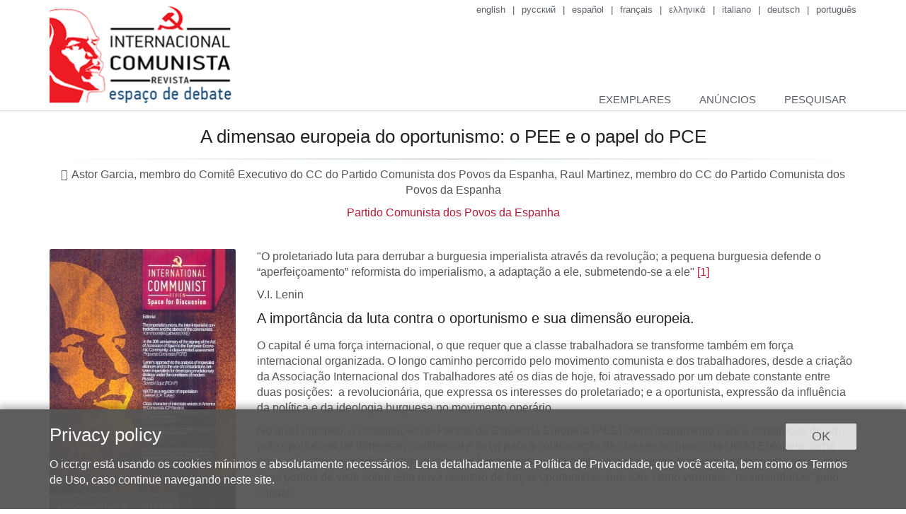

--- FILE ---
content_type: text/html;charset=UTF-8
request_url: https://www.iccr.gr/pt/issue_article/A-dimensao-europeia-do-oportunismo-o-PEE-e-o-papel-do-PCE/
body_size: 16005
content:
<!DOCTYPE html>
<html lang="pt" class="noscript ">
<head>

<noscript><style>html.noscript .hide-noscript { display: none; }</style></noscript>

<script>

mercury=function(){var n=function(){var n=[];return{ready:function(t){n.push(t)},load:function(t){n.push(t)},getInitFunctions:function(){return n}}}(),t=function(t){if("function"!=typeof t)return n;n.ready(t)};return t.getInitFunctions=function(){return n.getInitFunctions()},t.load=function(n){this(n)},t.ready=function(n){this(n)},t}();
var __isOnline=true,
__scriptPath="/export/system/modules/alkacon.mercury.theme/js/mercury.js"
</script>
<script async src="/export/system/modules/alkacon.mercury.theme/js/mercury.js_1968230464.js"></script>

<title>International Communist Review |  A dimensao europeia do oportunismo: o PEE e o papel do PCE</title>

<meta charset="UTF-8">
<meta http-equiv="X-UA-Compatible" content="IE=edge">

<meta name="viewport" content="width=device-width, initial-scale=1.0, viewport-fit=cover">
<meta name="robots" content="index, follow">
<meta name="revisit-after" content="7 days">

<link rel="apple-touch-icon" sizes="180x180" href="/export/sites/iccr.gr/favicon.png_1737297921.png">
<link rel="icon" type="image/png" sizes="32x32" href="/export/sites/iccr.gr/favicon.png_758203735.png">
<link rel="icon" type="image/png" sizes="16x16" href="/export/sites/iccr.gr/favicon.png_758203735.png">

<link rel="stylesheet" href="/export/system/modules/alkacon.mercury.theme/css/base.min.css_1992573155.css">
        <link rel="stylesheet" href="/export/system/modules/alkacon.mercury.theme/css/theme-iccr.min.css_1992604027.css">
    </head>
<body><div  id="mercury-page" >
<header class="area-header fh lp-l ls-3 pad-sm meta-aside meta-right nav-disp-default nav-right nav-aside fix-compact bc-left">
<input type="checkbox" id="nav-toggle-check"><div id="nav-toggle-group"><label for="nav-toggle-check" id="nav-toggle-label"><span class="nav-toggle"><span>Show / hide navigation</span></span></label><div class="head-overlay"></div></div><div class="header-group co-sm-md sticky csssetting"><div class="head notfixed">
<div class="h-group co-lg-xl"><div class="h-logo p-xs-12 p-lg-3" ><a href="/pt/" class="imglink">
<div class="image-src-box header-image presized" style="padding-bottom: 55.89354%;" >
<img src="/export/sites/iccr.gr/.galleries/essentials/iccr_logo_pt.png_419426508.png" srcset="[data-uri]" data-sizes="auto" data-srcset="/export/sites/iccr.gr/.galleries/essentials/iccr_logo_pt.png_576908365.png 218w, /export/sites/iccr.gr/.galleries/essentials/iccr_logo_pt.png_1312507765.png 220w, /export/sites/iccr.gr/.galleries/essentials/iccr_logo_pt.png_419426508.png 263w" width="263" height="147" class=" lazyload hide-noscript" alt="iccr_logo_pt">
<noscript><img src="/export/sites/iccr.gr/.galleries/essentials/iccr_logo_pt.png_419426508.png" width="263" height="147" alt="iccr_logo_pt"></noscript>
</div>
</a></div><div class="h-info"><div class="h-meta" >
<div class="element type-linksequence ls-row line-icon header-links cap-none">
<ul ><li ><a href="/en/"><span class="ls-item">english</span></a></li><li ><a href="/ru/"><span class="ls-item">русский</span></a></li><li ><a href="/es/"><span class="ls-item">español</span></a></li><li ><a href="/fr/"><span class="ls-item">français</span></a></li><li ><a href="/el/"><span class="ls-item">ελληνικά</span></a></li><li ><a href="/it/"><span class="ls-item">italiano</span></a></li><li ><a href="/de/"><span class="ls-item">deutsch</span></a></li><li ><a href="/pt/"><span class="ls-item">português</span></a></li></ul></div>
</div><div class="h-nav">
<div class="nav-main-container" ><nav class="nav-main-group has-sidelogo "><div class="nav-main-mobile-logo"><img src="/export/sites/iccr.gr/.galleries/essentials/iccr_logo_pt.png" alt="iccr_logo_pt" class="img-responsive"></div>
<ul class="nav-main-items cap-css no-search">
<li id="nav-main-addition" aria-expanded="false" class="hidden-lg hidden-xl"><a href="#" title="Search" aria-controls="nav_nav-main-addition" id="label_nav-main-addition">Idioma</a><ul class="nav-menu" id="nav_nav-main-addition" aria-labelledby="label_nav-main-addition">
<li><a href="/en/">english</a></li>
<li><a href="/ru/">русский</a></li>
<li><a href="/es/">español</a></li>
<li><a href="/fr/">français</a></li>
<li><a href="/el/">ελληνικά</a></li>
<li><a href="/it/">italiano</a></li>
<li><a href="/de/">deutsch</a></li>
<li><a href="/pt/">português</a></li>
</ul></li><li class="nav-first ">
<a href="/pt/issues/">Exemplares</a></li>
<li><a href="/pt/announcements/">Anúncios</a></li>
<li class="nav-last ">
<a href="/pt/search/">Pesquisar</a></li>

</ul>
</nav></div></div></div></div></div></div>
</header>

<div class="area-content ">
            
<div class="container" >

<div class="row-12" ><div class="detail-page type-article "><div class="article-heading">
					<h2 class="intro-heading" > A dimensao europeia do oportunismo: o PEE e o papel do PCE</h2>
<hr>
					<div class="info person">
							<div >
								<span class="fa fa-user-circle"></span>Astor Garcia, membro do Comitê Executivo do CC do Partido Comunista dos Povos da Espanha, Raul Martinez, membro do CC do Partido Comunista dos Povos da Espanha</div>
						</div>
					<div>
							<a href="/pt/search/?reloaded&facet_search_party=parties/PCPE/&q=&sort=date_asc">Partido Comunista dos Povos da Espanha</a></div>
					</div>
			</div>
</div>
</div></div>
    

<main class="area-content "><div class="container"><div class="row">
<aside class="col-md-3" >

<div class="row-12" ><div class="detail-page type-article "><div class="detail-content tile-list-custom sticky-top"><a href="/pt/k-issue/Exemplar-4-2013/">
									<div class="image">
										<div class="effect-box " >
<div class="image-src-box  presized" style="padding-bottom: 148.62119%;" >
<img src="/export/sites/iccr.gr/.galleries/essentials/0126.jpg_1887717191.jpg" srcset="[data-uri]" data-sizes="auto" data-srcset="/export/sites/iccr.gr/.galleries/essentials/0126.jpg_1998269004.jpg 156w, /export/sites/iccr.gr/.galleries/essentials/0126.jpg_462649801.jpg 218w, /export/sites/iccr.gr/.galleries/essentials/0126.jpg_497184623.jpg 220w, /export/sites/iccr.gr/.galleries/essentials/0126.jpg_1625159645.jpg 263w, /export/sites/iccr.gr/.galleries/essentials/0126.jpg_614117393.jpg 312w, /export/sites/iccr.gr/.galleries/essentials/0126.jpg_1777304774.jpg 436w, /export/sites/iccr.gr/.galleries/essentials/0126.jpg_717620142.jpg 440w, /export/sites/iccr.gr/.galleries/essentials/0126.jpg_321875817.jpg 510w, /export/sites/iccr.gr/.galleries/essentials/0126.jpg_789997139.jpg 526w, /export/sites/iccr.gr/.galleries/essentials/0126.jpg_1887717191.jpg 689w" width="689" height="1024" class="animated  lazyload hide-noscript" alt="0126">
<noscript><img src="/export/sites/iccr.gr/.galleries/essentials/0126.jpg_1887717191.jpg" width="689" height="1024" class="animated " alt="0126"></noscript>
</div>
</div>
</div>
								</a>
								<div class="title">
								<a href="/pt/k-issue/Exemplar-4-2013/"><h3>Exemplar 4 - 2013</h3></a>
								</div>
							</div></div>
</div>
</aside>
<div class="col-md-9" >

<div class="row-12" ><div class="detail-page type-article "><div class="detail-content"><div >
										<div class="heading">
											</div>
										<div class="body">
											<div  class="text">
												<div >
												<p>"O proletariado luta para derrubar a burguesia imperialista através da revolução; a pequena burguesia defende o “aperfeiçoamento” reformista do imperialismo, a adaptação a ele, submetendo-se a ele" <a href="#A1">[1]</a></p>
<p>V.I. Lenin</p></div>
												</div>
										</div>
								</div>
								<div >
										<div class="heading">
											<h3 class="piece-headline">A importância da luta contra o oportunismo e sua dimensão europeia.</h3>
</div>
										<div class="body">
											<div  class="text">
												<div >
												<p>O capital é uma força internacional, o que requer que a classe trabalhadora se transforme também em força internacional organizada. O longo caminho percorrido pelo movimento comunista e dos trabalhadores, desde a criação da Associação Internacional dos Trabalhadores até os dias de hoje, foi atravessado por um debate constante entre duas posições: &nbsp;a revolucionária, que expressa os interesses do proletariado; e a oportunista, expressão da influência da política e da ideologia burguesa no movimento operário.</p>
<p>No nível europeu, a constituição do Partido da Esquerda Europeia (PEE) como instrumento para a construção de um polo oportunista de dimensão continental e força para a colaboração de classes no marco da União Europeia, torna necessário que os partidos comunistas que fundamentam sua política no marxismo-leninismo exponham com clareza seus pontos de vista sobre esta nova coalizão de forças oportunistas, que são, como veremos, “recomendadas” pelo capital.</p>
<p>A luta anti-imperialista na qual estamos engajados se dirige contra o imperialismo como sistema, contra o capitalismo em sua fase superior, o que implica em uma confrontação direta contra as uniões imperialistas e contra as organizações políticas que as apoiam em um grau ou outro. Como em outras situações ao longo da história, o triunfo das posições revolucionárias no movimento popular e dos trabalhadores exige uma luta decidida contra o oportunismo em todas as suas formas e manifestações.</p>
<p>Considerando as importantes lutas que estão por vir, não pode haver nem tolerância nem coexistência com o oportunismo. Uma das tarefas urgentes que o movimento comunista deve enfrentar é a de se fortalecer na frente de batalha das ideias, o que abre a possibilidade de disputar a hegemonia em todos os terrenos em que as forças da conciliação de classes, como o oportunismo e a socialdemocracia, mantêm no movimento operário e sindical. A luta contra o PEE e suas forças em cada país não é uma opção para as forças marxistas-leninistas – é uma necessidade, derivada das condições mesmas em que se desenrola a luta de classes.</p>
<p>De onde vem o projeto do PEE? Que forças o impulsionam? A que interesses servem estas forças? Vejamos.</p></div>
												</div>
										</div>
								</div>
								<div >
										<div class="heading">
											<h3 class="piece-headline">As origens eurocomunistas do PEE.</h3>
</div>
										<div class="body">
											<div  class="text">
												<div >
												<p>No artigo “Do eurocomunismo ao oportunismo dos nossos dias”, publicado no nº 2 da Revista Comunista Internacional, o eurocomunismo era definido como uma corrente revisionista de direita oposta ao socialismo científico e inimiga do marxismo-leninismo, que serviu de veículo à penetração da ideologia burguesa nas alas da classe trabalhadora e do movimento comunista<a href="#A2">[2]</a>.</p>
<p>Esta corrente foi sumamente eficaz em sua tarefa de dividir e debilitar o movimento comunista internacional, atuando em seu seio como “quinta coluna”, em oposição aberta às forças que se mantinham leais ao marxismo-leninismo e aos países socialistas. Suas posições, nas condições capitalistas de gestão da crise de superprodução e superacumulação de capital iniciada nos anos 70, foram um muro de contenção da luta operária, canalizando a ira popular nos limites do sistema daquilo que se convencionou chamar “Estado de Bem-Estar”.</p>
<p>O eurocomunismo não desapareceu com o triunfo contrarrevolucionário na URSS e nos demais países socialistas do leste europeu. Desde o início, esteve orientado a fragmentar o movimento comunista, fomentando o surgimento de um polo oportunista europeu com vocação hegemônica. Como veremos, nesta tarefa o Partido Comunista da Espanha (PCE) teve e tem um importante papel.</p>
<p>O VIII Congresso do PCE, celebrado no ano de 1972, teve acordo em apoiar a entrada da Espanha na então Comunidade Europeia por considerar que esta era &lt;&lt;uma opção estratégica de fundo que respondia à necessidade de atuar no marco supranacional no momento em que se estava produzindo uma clara internacionalização da economia, a interpenetração dos mercados, o desenvolvimento dos comércios e dos meios de comunicação, e ao mesmo tempo a necessidade de ir avançando em direção a espaços geográficos e políticos homogêneos&gt;&gt;<a href="#A3">[3]</a>.</p>
<p>Quatro anos depois, em junho de 1976, celebrou-se em Berlim a Conferência de Partidos Comunistas e Operários da Europa, na qual os Partidos Comunistas da Espanha, da França e da Itália apresentaram, através de uma frente comum, a plataforma eurocomunista, na qual tinha um peso decisivo o apoio ao processo de gestação de uma união interimperialista europeia.</p>
<p>Estas posições seriam ratificadas pelo IX Congresso do PCE – o primeiro na legalidade depois de 46 anos –, que se reuniu em Madrid de 19 a 23 de abril de 1978, e no qual se acordou formalmente o abandono do marxismo-leninismo e se elaborou a definição ideológica que o PCE conserva até hoje. As teses deste congresso recolheram as propostas revisionistas que a direção eurocomunista havia imposto progressivamente desde meados dos anos 50, tal como reconheceria Santiago Carrillo<a href="#A4">[4]</a> em seu Informe ao Congresso em nome do Comitê Central eleito:</p>
<p>&lt;&lt; Esta vontade firme é que nos levou, não a abandonar o leninismo – como andaram dizendo –, mas a propor na definição que trazemos ao Congresso e que se discutirá no momento oportuno, um texto que pensamos que corresponde melhor ao que vem sendo a prática política do partido e suas elaborações teóricas da experiência revolucionária vivida desde há mais de 20 anos.</p>
<p>A respeito disso quero dizer que o debate de fundo sobre estes problemas não é novo; iniciou-se, pelo menos, há vinte e dois anos, tanto sobre a reconciliação, a aliança das forças do trabalho e da cultura, o pacto para a liberdade, o socialismo em liberdade, a integração dos cristãos no partido e outros temas, como sobre nossas concepções sobre o movimento internacional comunista e dos trabalhadores e nossas divergências com grandes partidos comunistas que estão no poder&gt;&gt;<a href="#A5">[5]</a>.</p>
<p>O IX Congresso do PCE se posicionou de novo a favor da participação da Espanha na Comunidade Econômica Europeia (CEE), com um discurso que sem dúvida trará à memória do leitor o que vem sendo defendido hoje por algumas forças políticas no âmbito europeu:</p>
<p>&lt;&lt; O PCE, ao defender o ingresso da Espanha na CEE, afirma sua vontade de transformar, ao lado das demais forças de esquerda da Europa, o caráter atual da Comunidade, dominada por grandes monopólios. Aspiramos à Europa dos trabalhadores, à Europa dos povos: uma Europa unida nos planos econômico e político, que tenha uma política própria, independente; que não esteja subordinada nem aos Estados Unidos nem à União Soviética, mas que mantenha relações positivas com ambas as potências; uma Europa que seja um fator autônomo da política mundial, contribuindo assim para superar os blocos militares e a bipolaridade, para democratizar a vida internacional, facilitando a todos os povos maior liberdade para serem donos de seus destinos. A distensão e a coexistência terão assim um conteúdo mais efetivo e mais profundo&gt;&gt;<a href="#A6">[6]</a>.</p>
<p>Ao mesmo tempo, se marcava uma política de alianças muito concreta:</p>
<p>&lt;&lt; (...) consideramos essencial iniciar, com espírito aberto, audácia e seriedade, um diálogo entre partidos comunistas, socialistas e socialdemocratas da Europa Ocidental para buscar pontos de coincidência que propiciem a ação comum por objetivos concretos, que apontem para uma saída progressiva da crise do sistema capitalista&gt;&gt;<a href="#A7">[7]</a>.</p>
<p>Nas teses deste congresso se definem as linhas essenciais do que será até hoje a posição do PCE, em boa medida plasmada também nas teses do PEE. Correndo o risco de cansar os leitores, consideramos oportuno citar algumas passagens de teses congressuais posteriores do PCE, que evidenciam o importante papel desempenhado em nível europeu pelo revisionismo espanhol.</p>
<p>No XII Congresso do PCE, celebrado em Madrid em fevereiro de 1988, no qual foi eleito Julio Anguita como Secretário Geral, se afirma:</p>
<p>&lt;&lt;É, portanto, necessária uma transformação profunda da Comunidade Europeia. Para realizá-la, apostamos na construção de amplas alianças, a partir do movimento operário e de outras forças sociais progressistas, sustentadas no terreno político pela convergência dos partidos comunistas, socialistas, socialdemocratas, de trabalhadores e verdes&gt;&gt;<a href="#A8">[8]</a>.</p>
<p>No Documento-Base da V Conferência Nacional do PCE, reunida em Madrid em 1989, se condensam as posições favoráveis à União Europeia adotadas já em linhas gerais em 1972. Em síntese, a posição oportunista sobre a UE se caracteriza pela defesa da entrada e permanência da Espanha na União Europeia, pela defesa de uma UE unida política e economicamente, com uma política internacional independente, sob a bandeira da Europa social ou Europa dos povos; pela organização de uma força de esquerdas de dimensão europeia nascida da confluência de comunistas, socialdemocratas, trabalhistas e verdes; e pelo apoio à consolidação da Confederação Europeia de Sindicatos, impulsionando a incorporação à CES das COs [N. do T.: Comissões Operárias espanholas, criadas no combate ao franquismo e na luta por direitos e reunidas em Confederação Sindical nacional a partir de meados dos anos 70. O PCE tem peso importante aí, mas elas são politicamente mais amplas, contando com a participação de diferentes setores políticos.], da CGT francesa e da Intersindical Portuguesa<a href="#A9">[9]</a>.</p>
<p>Como demonstram as passagens reproduzidas, o denominado Partido Comunista da Espanha vem jogando papel relevante na elaboração das posições políticas posteriormente adotadas pelo Partido da Esquerda Europeia, cuja criação foi prevista pelos oportunistas espanhóis faz mais de três décadas. Igualmente, se demonstra a continuidade entre as posições fundadores do eurocomunismo sobre a União Europeia e a atual posição dos Partidos Comunistas transformados que fazem parte do PEE, entre eles e de maneira destacada o PCE.</p></div>
												</div>
										</div>
								</div>
								<div >
										<div class="heading">
											<h3 class="piece-headline">O mito fundacional do PEE: a utopia reacionária da Europa social.</h3>
</div>
										<div class="body">
											<div  class="text">
												<div >
												<p>Com o envolvimento ativo das instituições europeias, se fundou em 2004 a ampla aliança oportunista de dimensão europeia buscada pelo PCE desde o triunfo do eurocomunismo. As forças oportunistas do PEE acordaram, no denominado Convite de Berlim à constituição do Partido da Esquerda Europeia assinado no 11 de janeiro de 2004, defender uma &lt;&lt;Europa democrática, social, feminista, ecológica, pacífica, uma Europa da solidariedade&gt;&gt;<a href="#A10">[10]</a>.</p>
<p>Belas palavras, sem dúvida. Entretanto, como se costuma dizer, de boas intenções o inferno está cheio. E assim advertia Lenin em seu conhecido artigo sobre A bandeira dos Estados Unidos da Europa, no qual além de expor a lei da desigualdade do desenvolvimento econômico e político no capitalismo, fundamentando a possibilidade de triunfo da revolução socialista em alguns países e mesmo em um só país, desenvolveu a análise marxista sobre o caráter de uma possível aliança de países europeus nas condições do imperialismo. Reproduzamos algumas passagens:</p>
<p>&lt;&lt; Do ponto de vista das condições econômicas do imperialismo, ou seja, da exportação de capitais e da divisão do mundo entre as potências coloniais “avançadas” e “civilizadas”, os Estados Unidos da Europa sob o capitalismo são impossíveis ou são reacionários...</p>
<p>A guerra não está em contradição com os fundamentos da propriedade privada, sendo mesmo o desenvolvimento direto e inevitável destes fundamentos. No capitalismo é impossível um processo uniforme de desenvolvimento econômico das distintas economias e dos distintos Estados. No capitalismo, para restabelecer de tempos em tempos o equilíbrio alterado, não há outro meio possível a não ser as crises na indústria e as guerras na política.</p>
<p>Desde já, são possíveis acordos temporários entre os capitalistas e entre as potências. Nesse sentido, são também possíveis os Estados Unidos da Europa, como um acordo entre os capitalistas europeus. Mas para quê? Para esmagarem juntos o socialismo na Europa, defenderem juntos as colônias roubadas contra Japão e EUA...</p>
<p>Com a base econômica atual, ou seja, com o capitalismo, os Estados Unidos de Europa significam a organização da reação para deter o desenvolvimento mais rápido da América do Norte. Os tempos em que a causa da democracia e do socialismo estava ligada somente à Europa passaram, para não mais voltar&gt;&gt;<a href="#A11">[11]</a>.</p>
<p>A análise leninista não deixa de pé nenhuma das aspirações do PEE. Como é possível falar de uma UE democrática em plena tendência à reação imperialista? Como se pode falar, com um mínimo de seriedade, de uma UE pacífica, quando a guerra imperialista é uma constante e os monopólios europeus se unem para a disputa com outras potências imperialistas? Como se permitem falar de uma Europa social quando a UE se organiza para demolir os direitos sociais e intensificar a exploração da força de trabalho?</p>
<p>Nem existiu nem pode existir Europa social no capitalismo, digam o que disserem as forças oportunistas do PEE. Engels dedicou às tolices do sr. Dühring as seguintes palavras: &lt;&lt; Não basta que eu insista em classificar uma escova para botas na unidade “animais mamíferos” para que nela de repente brotem glândulas mamárias&gt;&gt;<a href="#A12">[12]</a>. Do mesmo modo, não se pode converter a União Europeia em instrumento de paz, igualdade, respeito ao meio ambiente e políticas sociais.</p>
<p>As forças do PEE trasladaram ao âmbito europeu as posições oportunistas que décadas atrás adotaram em seus próprios países. Negaram a revolução socialista, negaram a ditadura do proletariado, renunciaram ao objetivo de construir o socialismo-comunismo, negaram o internacionalismo proletário, abraçaram o antissovietismo, praticaram e praticam o cretinismo parlamentar e o reformismo extremo. Estas posições, trasladadas ao âmbito da União Europeia, levam à aplicação de uma linha contrária aos interesses do movimento operário e do movimento comunista internacional e que se sustenta na defesa das seguintes posições:</p>
<p>- Defesa da União Europeia como contrapeso no cenário internacional, especialmente em relação aos EUA, mediante o deslocamento na correlação de forças a favor de um mundo supostamente “mais justo” e “mais democrático”, assentado sobre a denominada multipolaridade.</p>
<p>- Defesa de frentes amplas da “esquerda”, que diluem o papel dos Partidos Comunistas, negam suas funções revolucionárias e pressionam para a mutação e integração das forças comunistas.</p>
<p>- Participação em governos capitalistas, como sucedeu na França ou em distintas comunidades autônomas espanholas, onde a Esquerda Unida governou ou governa com o PSOE, como aconteceu também em Euskadi, Cataluña, Asturias e Andalucía, onde a EU votou favoravelmente às demissões e à redução de salários dos trabalhadores e trabalhadoras do setor público.</p>
<p>- Defesa do reformismo sindical, baseado no compromisso e na conciliação de classes que pratica a Confederação Europeia de Sindicatos.</p>
<p>- Negação de tudo o que se relaciona com a construção do socialismo-comunismo, rechaçando as tradições revolucionárias em oposição aberta ao socialismo científico, à luta de classes e à revolução socialista.</p>
<p>O PEE, criado sob o manto das diretrizes europeias e das instituições da UE, não é uma força ingênua. Está chamada a desempenhar, e de fato o faz na prática, o papel que cabe ao oportunismo em todo momento e lugar: a integração do movimento dos trabalhadores, sua adaptação ao capitalismo, sua conversão em um movimento de caráter burguês.</p>
<p>Sobre isso, é de especial interesse a análise que os oportunistas realizam sobre a atual crise capitalista. As causas da crise não estão, para as forças do PEE, na própria lógica interna da economia capitalista, mas num determinado tipo de gestão, a neoliberal, que teria levado o capitalismo a cometer certos excessos que se convertem em causas da crise. Portanto, as forças do PEE se opõem às atuais políticas de demissões impulsionadas por uma fração da oligarquia (que identificam com a direita – neoliberal) para abraçar, logo em seguida, as políticas expansivas impulsionadas pelo setor oligárquico que historicamente representou a socialdemocracia. É isso que explica seu discurso retórico sobre a necessidade de voltar a atenção ao setor produtivo ou à economia real, a que contrapõem artificialmente um setor financeiro-especulativo, e também o que explica as posições que vêm defendendo: &lt;&lt;as pessoas antes que os juros&gt;&gt; ou &lt;&lt;não é uma crise, é uma fraude&gt;&gt;, coincidindo com os movimentos de “indignados” que são funcionais ao sistema de dominação e exploração dos interesses de classe da pequena burguesia.</p>
<p>Seu programa de ação serve à retomada do ciclo de reprodução ampliada do capital através de políticas de investimentos tipicamente socialdemocratas. Nas palavras do atual Secretário-Geral do PCE, José Luis Centella, &lt;&lt;caminhar em direção a um modelo onde a economia real se imponha à especulativa&gt;&gt;<a href="#A13">[13]</a>. No caso do PCE, sua chamada Alternativa Social Anticapitalista condensa a proposta política oportunista para enfrentar a crise sistêmica defendendo as seguintes posições: &lt;&lt;papel principal dos ICO (créditos públicos à pequena empresa) e de um banco público, reforma fiscal contrária ao aumento do IVA (Imposto sobre o Valor Agregado) que aumente a progressividade dos impostos (Imposto de Sociedades e Imposto sobre a Renda de Pessoas Físicas) enquanto se diminuem os impostos indiretos (IVA) e se retoma o Imposto sobre o Patrimônio. Do mesmo modo, devemos defender que as Caixas de Poupança adiem os despejos para as famílias em situação de desemprego&gt;&gt;<a href="#A14">[14]</a>. O que têm estas propostas de diferente em relação à socialdemocracia? O que têm estas propostas de anticapitalista?</p>
<p>As posições do PEE e de seus partidos membros geram ilusões utópicas nas massas trabalhadoras, embelezam a união interimperialista que constitui a União Europeia e orientam as lutas operárias e populares ao caminho sem saída de sua reforma. Que baste como exemplo dizer que o PCE defendia em 1989, ante as eleições europeias, o seguinte: &lt;&lt;As próximas eleições deverão abrir um processo constituinte, que dote o Parlamente Europeu de um mandato para elaborar uma Constituição democrática&gt;&gt;. Essa foi a posição defendida pelo PCE perante a classe trabalhadora espanhola. Os monopólios aproveitaram anos mais tarde a proposta do PCE, tratando de impor uma Constituição brutal aos povos da UE, em relação à qual a Esquerda Unida se lamentou lançando a patética consigna de &lt;&lt;Europa sim, mas não assim&gt;&gt;.</p></div>
												</div>
										</div>
								</div>
								<div >
										<div class="heading">
											<h3 class="piece-headline">O PEE contra os Partidos Comunistas: o trabalho dissimulado do PCE.</h3>
</div>
										<div class="body">
											<div  class="text">
												<div >
												<p>O PCPE conhece em primeira pessoa o jogo duplo que o PCE pratica em suas relações internacionais. Nos últimos tempos, sua política internacional se orienta a se aproximar de Partidos Comunistas que se negaram a fazer parte do PEE. Para isso, disfarçam o papel que o próprio PCE desempenha na Espanha, espalhando por toda parte a ideia de um inexistente fortalecimento do partido baseado no exercício da autocrítica. Fundamentam seu discurso na necessidade de que o PEE se fortaleça com a presença de mais partidos comunistas, o que permitiria corrigir algumas questões em relação às quais se mostram cinicamente críticos.</p>
<p>O certo é que o PCE ocupa a vice-presidência do PEE. Desde essa posição, aposta sem pestanejar em forças oportunistas como o SYRIZA na Grécia ou o Bloco de Esquerda em Portugal, com os quais partilham postos de direção no PEE.</p>
<p>Mas o papel do PCE não se limita ao entorno europeu. Os oportunistas espanhóis, utilizando as relações históricas e a coincidência idiomática com distintos países latino-americanos, defendem para a América Latina a mesma posição que o PEE defende para a Europa, neste caso abraçando as teses do chamado socialismo do século XXI. Contam para isso com os vultosos recursos com que a UE dota o PEE, que são empregados para promover a mutação das forças comunistas nos cinco continentes.</p>
<p>Exemplo paradigmático deste trabalho dissimulado realizado pelo PCE e pelo PEE é a organização do Seminário Crise e Democracia na Bielorrússia, em apoio às forças pró-imperialistas Mundo Melhor, ao qual o PCE e a Esquerda Unida enviaram o senhor Pedro Marset, que foi expulso pelos autoridades bielorrussas dia 08 de junho de 2012<a href="#A15">[15]</a>.</p></div>
												</div>
										</div>
								</div>
								<div >
										<div class="heading">
											<h3 class="piece-headline">Não há meio termo: revisionismo ou marxismo-leninismo?</h3>
</div>
										<div class="body">
											<div  class="text">
												<div >
												<p>A posição dos partidos marxistas-leninistas consequentes a respeito da natureza e do caráter de uma união imperialista como a União Europeia é clara. Se trata de uma posição de princípios baseada na análise do processo de “construção europeia” através de categorias científicas e que se opõe diametralmente às avaliações das organizações que conformam o Partido da Esquerda Europeia e, coerentemente, rechaça e combate as posições políticas e táticas a que estas conduzem, que já foram mencionadas.</p>
<p>Neste sentido, a declaração de 21 Partidos Comunistas e de Trabalhadores da Europa em relação às eleições europeias de 2009 é meridianamente clara: &lt;&lt;A União Europeia é uma opção do capital. Promove medidas a favor dos monopólios, da concentração e centralização do capital. Com o “Tratado de Lisboa”, suas características de bloco econômico, político e militar imperialista se fortaleceram contra os interesses dos trabalhadores e dos povos. Estão sendo reforçados o armamentismo, o autoritarismo e a repressão estatal&gt;&gt;<a href="#A16">[16]</a>.</p>
<p>Não variou um milímetro a posição que mantínhamos na declaração bilateral assinada por nosso partido e pelo Partido Comunista da Grécia em março de 2012, sobre o fato de que a realidade da crise capitalista está pondo em evidência as forças burguesas e oportunistas e tem servido para mostrar com clareza que &lt;&lt;as propostas do PEE relativas a um “desenvolvimento capitalista favorável aos povos” e ao recurso a empréstimos variados por meio do BCE, que a classe trabalhadora e os setores populares pobres terão que pagar, estão feitas sob medida para atender aos interesses do grande capital &gt;&gt;<a href="#A17">[17]</a>.</p>
<p>A crise capitalista tornou patente para grandes setores da classe operária e do povo trabalhador que a União Europeia só obedece aos interesses dos grandes monopólios, e vai mostrando para as massas que não valem posições intermediárias, mas uma posição clara de derrubada do poder dos monopólios e das estruturas políticas que servem a eles, em última de derrubada do poder burguês, que passa necessariamente pela desvinculação, unilateral, de cada um dos Estados-membro destas uniões imperialistas.</p>
<p>O PCPE afirma nas teses do IX Congresso, sem ambiguidades, que a posição de princípios sobre a natureza e as características da União Europeia delimita o campo entre as organizações revolucionárias e as organizações reformistas. Sobre esta base, é facilmente comprovável como as posições reformistas não só imperam no seio do PEE como também podem encontrar espaço, com coincidência surpreendente, em organizações procedentes de correntes a princípio tão aparentemente antagônicas como o maoísmo ou o trotskismo.</p>
<p>As dinâmicas políticas mais recentes estão servindo para constatar que as posições de esquerda e de direita no seio do movimento operário acabam confluindo com o reformismo, em nome de uma suposta flexibilidade tática que termina pondo entre parênteses e negando toda estratégia revolucionária.</p>
<p>Vejamos alguns exemplos. No seio do PEE, como já assinalado, convivem organizações procedentes do eurocomunismo, do trotskismo e do maoísmo. Por exemplo, no Bloco de Esquerda português conviviam (até a dissolução das organizações que o formaram originalmente) a maoísta União Democrática Popular e o trotskista Partido Socialista Revolucionário. Na SYRIZA grega encontramos a maoísta Organização Comunista da Grécia – KOE – junto com, entre outras, a trotskista Esquerda Operária Internacionalista – DEA. Na Aliança Rubro-Verde dinamarquesa estão o Partido Socialista Operário – SAP – trotskista, e o Partido Comunista Operário – KAP – maoísta. Em todos estes casos, independentemente das propostas ou análises com que adornem seus documentos ou páginas na internet, os partidos apoiam as propostas do PEE, o que inviabiliza qualquer outro enfoque que poderiam querer dar a suas posições – em nome da tática ou do que quer que seja.</p>
<p>Mas esta confluência não acontece apenas no interior do PEE. Não deixa de chamar a atenção que outras organizações, procedentes também deste tipo de correntes ideológicas, coincidam com o PEE quanto a sua percepção da UE. Tomemos como exemplo o Partido Socialista (SP) holandês e o partido espanhol Esquerda Anticapitalista, irmanado com o &nbsp;NPA francês.</p>
<p>Dennis de Jong, eurodeputado pelo SP, escrevia recentemente um artigo intitulado “A cara social da Europa”, publicado na página web de seu partido, no qual declarava abertamente o seguinte: &lt;&lt;Seguramente ajudaria se o povo trabalhador soubesse que Bruxelas busca reforçar seus direitos, mais do que retirá-los. Um projeto social deste tipo melhoraria a posição de Bruxelas e teria o apoio do SP&gt;&gt;<a href="#A18">[18]</a>. Em outro texto, intitulado “Uma Europa melhor começa agora” <a href="#A19">[19]</a>, o SP declara suas propostas para atingir o objetivo mencionado, entre elas: o fortalecimento dos parlamentos nacionais, o fortalecimento dos governos nacionais, introduzir a iniciativa legislativa popular ou tornar mais transparente o Conselho. Em definitivo, medidas que poderiam ser subscritas por todos e cada um dos membros de fora do PEE.</p>
<p>A Esquerda Anticapitalista, por sua vez, afirmava abertamente em seu programa para as eleições europeias de 2009<a href="#A20">[20]</a> que &lt;&lt;a construção da União Europeia durante as últimas décadas esteve mais centrada no estabelecimento de um bloco comercial e econômico que em garantir a “europeização” e a generalização dos direitos sociais&gt;&gt;, deixando entrever a possibilidade de que caberia uma construção “comprometida com os direitos sociais” sem pôr em questão o marco capitalista. Talvez o resumo seja a seguinte proposta em suas “10 medidas urgentes e alternativas contra a Crise e a Europa capitalista”:</p>
<p>&lt;&lt;Outra Europa é possível: revogação do Tratado de Maastricht e do Pacto de Estabilidade e Crescimento. Não ao Tratado de Lisboa, por uma Europa baseada no nivelamento por cima dos direitos e conquistas, e na solidariedade com os povos do sul&gt;&gt;.</p>
<p>Todas propostas de reformas, que podem soar bem aos ouvidos do povo trabalhador por se oporem a expressões concretas do caráter capitalista da UE, mas sem fazer referência alguma a como acabar com a UE.</p>
<p>Definitivamente, constatamos a confluência de certas organizações procedentes do trotskismo e do maoísmo com o oportunismo do PEE na hora de enfocar as prioridades de luta da classe trabalhadora e dos povos da Europa contra a UE, visto que, independentemente das análises sobre as quais se sustentem, a posição prática final sempre acaba supondo não se enfrentar contra a UE dos monopólios de maneira direta.</p>
<p>E tudo isso não ocorre em qualquer momento, mas numa situação de crise estrutural do sistema capitalista internacional que caracteriza a época como de transição do capitalismo ao socialismo.</p></div>
												</div>
										</div>
								</div>
								</div><div class="article-notes">
						<hr>
						<div class="title">
							</div>
						<div class="text">
							<p><a id="A1"></a>[1] LENIN. La revolución proletaria y el renegado Kautsky. O.C. Editorial Progreso, tomo 37, página 304.</p>
<p><a id="A2"></a>[2] REVISTA COMUNISTA INTERNACIONAL Nº 2, dezembro de 2009, edição espanhola, páginas 25 a 39.</p>
<p><a id="A3"></a>[3] EL SOCIALISMO. UNA BUSQUEDA PERMANENTE (Materiais do PCE entre o XII e o XIII Congresso). Páginas 114 e115.</p>
<p><a id="A4"></a>[4] Santiago Carrillo esteve à frente da Secretaria Geral do PCE desde o VI Congresso – reunido em Praga de dezembro de 1959 a janeiro de 1960 – até o ano de 1982.</p>
<p><a id="A5"></a>[5] Noveno Congreso del PCE. Informes, debates, actas y documentos. Ediciones PCE. Impresso em Bucareste (Romênia) em 1978. Página 41.</p>
<p><a id="A6"></a>[6] Idem, páginas 410 y 411. Os sublinhados são nossos.</p>
<p><a id="A7"></a>[7] Idem, página 411.</p>
<p><a id="A8"></a>[8] EL SOCIALISMO. UNA BUSQUEDA PERMANENTE (Materiais do PCE entre o XII e o XIII Congresso). Página 32.</p>
<p><a id="A9"></a>[9] Nos documentos da V Conferência do PCE se afirma: “Para impulsionar este processo de articulação, o PCE considera necessária a incorporação à CES da Confederação Sindical das COs, assim como da CGT francesa e da Intersindical Portuguesa, se comprometendo a realizar as ações necessárias em apoio a esta incorporação”.</p>
<p><a id="A10"></a>[10] IZQUIERDA EUROPEA. Publicação em castelhano distribuída pelo Partido da Esquerda Europeia, com o patrocínio do Parlamento Europeu, no ano de 2004. Página 5.</p>
<p><a id="A11"></a>[11] V.I.LENIN. Obras Completas. Tomo 26. Editorial Progreso. Páginas 374 a 378.</p>
<p><a id="A12"></a>[12] F. ENGELS. Anti – Dühring. La subversión de la ciencia por el señor Eugenio Dühring.</p>
<p><a id="A13"></a>[13] Declarações de José Luis Centella em um almoço com os meios de comunicação em Madrid, dia 28 de junho de 2012: www.pce.es/secretarias/seccomunicacion/pl.php?id=5080</p>
<p><a id="A14"></a>[14] O documento do PCE intitulado POR LA UNIDAD DE LA IQUIERDA EN TORNO A UNA ALTERNATIVA SOCIAL ANTICAPITALISTA (ASA) A LA CRISIS, pode ser consultado em www.pce.es/docpce/pl.php?id=3725.</p>
<p><a id="A15"></a>[15] http://www.larepublica.es/2012/06/bielorrusia-impide-la-entrada-a-pedro-marset-pce-que-iba-a-un-acto-del-opositor-mundo-mejor/.</p>
<p><a id="A16"></a>[16] http://inter.kke.gr/News/2009news/2009-05-join-euelections</p>
<p><a id="A17"></a>[17] Declaración conjunta del Partido Comunista de Grecia (KKE) y el Partido Comunista de los Pueblos de España (PCPE). 16 de marzo de 2012. http://www.solidnet.org/greece-communist-party-of-greece-/2728-cp-of-greece-joint-statement-kke-pcpe-en-sp</p>
<p><a id="A18"></a>[18] http://international.sp.nl/bericht/97960/120923-weeklog_dennis_de_jong_the_social_face_of_europe.html</p>
<p><a id="A19"></a>[19] http://international.sp.nl/goals/better_europe/more_democratic.shtml</p>
<p><a id="A20"></a>[20] http://www.anticapitalistas.org/wiki/index.php?title=Programa</p></div>
					</div>
				<div class="attachment-container" ></div><script type="application/ld+json">{"@context": "http://schema.org","@type": "Article","url" : "http://www.iccr.gr/pt/issue_article/A-dimensao-europeia-do-oportunismo-o-PEE-e-o-papel-do-PCE/","name": "A dimensao europeia do oportunismo: o PEE e o papel do PCE","headline": "A dimensao europeia do oportunismo: o PEE e o papel do PCE","datePublished": "Wed Jun 12 13:24:00 EEST 2013","dateModified": "Wed Feb 19 09:57:19 EET 2025","articleBody": "&amp;#034;O proletariado luta para derrubar a burguesia imperialista através da revolução; a pequena burguesia defende o “aperfeiçoamento” reformista do imperialismo, a adaptação a ele, submetendo-se a ele&amp;#034; [1] V.I. Lenin","author": {"@type": "Person","name": "Astor Garcia, membro do Comitê Executivo do CC do Partido Comunista dos Povos da Espanha, Raul Martinez, membro do CC do Partido Comunista dos Povos da Espanha"},"publisher": {"@type": "Person","name": "Astor Garcia, membro do Comitê Executivo do CC do Partido Comunista dos Povos da Espanha, Raul Martinez, membro do CC do Partido Comunista dos Povos da Espanha"},"mainEntityOfPage": "http://www.iccr.gr/pt/issue_article/A-dimensao-europeia-do-oportunismo-o-PEE-e-o-papel-do-PCE/"}</script></div>
</div>
</div>
</div></div></main>

<footer class="area-foot "><div class="subfoot no-external">
<div class="container" >
<div class="row">
<div class="col-lg-6 flex-col" >
<div class="element type-section piece full no-visual">
<div class="body default"><div class="heading"><h2 class="piece-heading" >Sobre nós</h2></div>
<div class="text"><p>A “Revista Comunista Internacional” é uma forma de colaboração entre revistas teóricas e políticas de Partidos Comunistas e Operários que atuam em conjunto em diversas questões teóricas e ideológicas, visando contribuir para a difusão e o desenvolvimento da teoria marxista-leninista, por meio da análise ideológica e do posicionamento político sobre os desdobramentos contemporâneos do capitalismo, bem como sobre os problemas da luta de classes. Sua base é uma Declaração de Fundação, que define seus princípios e objetivos.</p></div>
</div>
</div>
</div>
<div class="col-lg-6 flex-col" >
<div class="element type-section piece full no-visual">
<div class="body default"><div class="heading"><h2 class="piece-heading" >Contatos</h2></div>
<div class="text"><p>E-mail: intcommunistr1917@gmail.com</p></div>
</div>
</div>
</div>
</div>


<div class="row-12" >
<div class="element type-section links-light piece full only-body no-visual">
<div class="body default"><div class="text"><p style="text-align: center;"><a href="/pt/issues/">Exemplares</a> | <a href="/pt/announcements/">Anúncios</a> | <a href="/en/terms-of-use/">Termos de Uso</a> | <a href="/en/privacy-policy/">Privacidade</a></p></div>
</div>
</div>

<div class="element type-section links-light piece full only-body no-visual">
<div class="body default"><div class="text"><p style="text-align: center;">copyright © 2022 <a href="/">iccr.gr</a></p></div>
</div>
</div>
</div>
</div></div></footer>
</div>

<div id="template-info" data-info='{"editMode":"false","project":"online","locale":"pt"}' >
<div id="template-grid-info" class="template-grid-info"></div>
<div id="template-sass-version"></div>
<div id="template-plugins-version"></div></div>

<div id="topcontrol"></div>

<div id="privacy-policy-banner" class="pp-banner" data-banner='{"policy":"Ly5jb250ZW50L3ByaXZhY3lwb2xpY3kueG1s", "page":"Ly5jb250ZW50L2lzc3VlYXJ0aWNsZS9Jc3N1ZV9BcnRpY2xlXzAwMDgwLnhtbA=="}'></div>
<noscript><div id="privacy-policy-banner-noscript" class="pp-banner" ><div class=banner><div class="container"><div class="message">JavaSript is disabled!</div></div></div></div></noscript>
<script>
  var _paq = window._paq = window._paq || [];
  /* tracker methods like "setCustomDimension" should be called before "trackPageView" */
  _paq.push(['trackPageView']);
  _paq.push(['enableLinkTracking']);
  (function() {
    var u="https://analytics.kke.gr/analytics/";
    _paq.push(['setTrackerUrl', u+'matomo.php']);
    _paq.push(['setSiteId', '7']);
    var d=document, g=d.createElement('script'), s=d.getElementsByTagName('script')[0];
    g.async=true; g.src=u+'matomo.js'; s.parentNode.insertBefore(g,s);
  })();
</script>
<noscript>
  <img referrerpolicy="no-referrer-when-downgrade" src="https://analytics.kke.gr/analytics/matomo.php?idsite=7&rec=1" style="border:0" alt="" />
</noscript> 
</body>
</html>

--- FILE ---
content_type: text/html;charset=UTF-8
request_url: https://www.iccr.gr/system/modules/alkacon.mercury.template/elements/privacy-policy.jsp?policy=Ly5jb250ZW50L3ByaXZhY3lwb2xpY3kueG1s&page=Ly5jb250ZW50L2lzc3VlYXJ0aWNsZS9Jc3N1ZV9BcnRpY2xlXzAwMDgwLnhtbA%3D%3D&__locale=pt
body_size: 411
content:
<!DOCTYPE html>
<html>
<body>

<div><div class="banner" data-message=""><div class="container"><div class="title">Privacy policy</div><div class="buttons"><a class="btn btn-accept" data-days="30">OK</a></div><div class="message"><div><p>O iccr.gr está usando os cookies mínimos e absolutamente necessários. &nbsp;Leia detalhadamente a Política de Privacidade, que você aceita, bem como os Termos de Uso, caso continue navegando neste site.</p></div></div></div></div></div>
</body>
</html>

